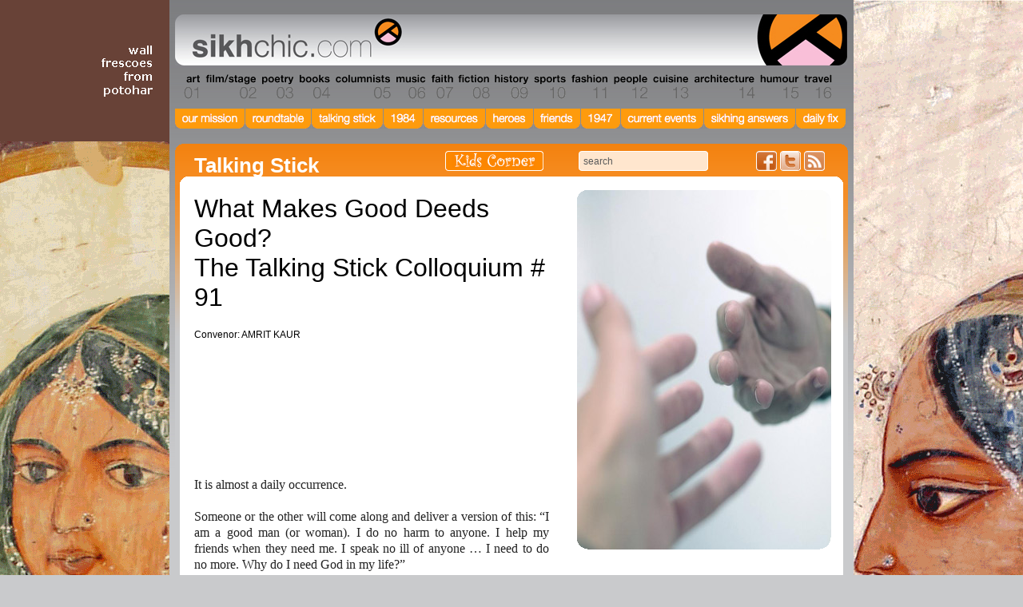

--- FILE ---
content_type: text/html; charset=UTF-8
request_url: https://sikhchic.com/talking_stick/what_makes_good_deeds_good_the_talking_stick_colloquium_91
body_size: 8440
content:

<!DOCTYPE html PUBLIC "-//W3C//DTD XHTML 1.0 Transitional//EN" "http://www.w3.org/TR/xhtml1/DTD/xhtml1-transitional.dtd">
<html xmlns="http://www.w3.org/1999/xhtml">
<head>
	<script async src="//pagead2.googlesyndication.com/pagead/js/adsbygoogle.js"></script>
<script>
  // (adsbygoogle = window.adsbygoogle || []).push({
  //   google_ad_client: "ca-pub-2543248023856757",
  //   enable_page_level_ads: true
  // });
</script>
	<base href="/" />

<meta http-equiv="Content-Type" content="text/html;charset=utf-8"/>
<title>sikhchic.com | Article Detail</title>

<meta name="keywords" content="Good Deeds Reward Return God Humility Charity Tax-Deductible" />
<meta name="description" content="Why is God essential for good deeds to be meaningful?" />


<link rel="shortcut icon" href="favicon.ico" type="image/x-icon"/>
<link rel="stylesheet" type="text/css" href="/css/sikhchic-layout.css"/>
<link rel="stylesheet" type="text/css" href="/css/sikhchic-nav.css"/>
<link rel="stylesheet" type="text/css" href="/css/sikhchic-type.css"/>
<link rel="alternate" type="application/rss+xml" title="RSS" href="article-rss.php">

<script type="text/javascript" src="/scripts/jquery-1.3.2.min.js"></script>
<script type="text/javascript" src="/scripts/custom.js"></script>

<script type="text/javascript" src="/scripts/sikhchic.js"></script>
<script src="/scripts/prototype.js" type="text/javascript"></script>
<script src="/scripts/scriptaculous.js?load=effects" type="text/javascript"></script>
<script src="/scripts/poll.js" type="text/javascript"></script>
<script src="/scripts/http.js" type="text/javascript"></script>


	<script src="/scripts/lightbox.js" type="text/javascript"></script>
	<link rel="stylesheet" href="/css/lightbox.css" type="text/css" media="screen" />
<!--[if lte IE 6]>
<link rel="stylesheet" type="text/css" href="/css/ie6style.css" />
<![endif]-->
<!--[if IE 7]>
<link rel="stylesheet" type="text/css" href="/css/ie7style.css" />
<![endif]-->
<!--[if IE 8]>
<link rel="stylesheet" type="text/css" href="/css/ie8style.css" />
<![endif]-->

<!--[if lte IE 6]>
<script type="text/javascript" src="/scripts/supersleight-min.js"></script>
<![endif]-->

</head>

<script type="text/javascript">
function pop_gallery() {
}
</script>




<body id="" style="background: url(./cms/home/backgrounds/Banner-vert-Haveli-1.png) no-repeat center 0;">

<div id="page">

			<h2 id="kidscorner" class="page"><a href="/kids_corner">Kids Corner</a></h2>
	
	<div id="nav">
		<h1><a href="/index.php">The world's premiere site on Sikh affairs - art, culture, history, current events</a></h1>

			<h2 id="nav_0" style="width: 33px;"><a href="/art" style="width: 33px; background:transparent url(cms/category/graphic/art.gif) 0px 0px no-repeat;">Section 01 - Art</a></h2>
			<h2 id="nav_1" style="width: 70px;"><a href="/film_stage" style="width: 70px; background:transparent url(cms/category/graphic/film.gif) 0px 0px no-repeat;">Section 02 - Film/Stage</a></h2>
			<h2 id="nav_2" style="width: 46px;"><a href="/poetry" style="width: 46px; background:transparent url(cms/category/graphic/poetry.gif) 0px 0px no-repeat;">Section 03 - Poetry</a></h2>
			<h2 id="nav_3" style="width: 47px;"><a href="/books" style="width: 47px; background:transparent url(cms/category/graphic/books.gif) 0px 0px no-repeat;">Section 04 - Books</a></h2>
			<h2 id="nav_4" style="width: 76px;"><a href="/columnists.php" style="width: 76px; background:transparent url(cms/category/graphic/columnists.gif) 0px 0px no-repeat;">Section 05 - Columnists</a></h2>
			<h2 id="nav_5" style="width: 43px;"><a href="/music" style="width: 43px; background:transparent url(cms/category/graphic/music.gif) 0px 0px no-repeat;">Section 06 - Music</a></h2>
			<h2 id="nav_6" style="width: 35px;"><a href="/faith" style="width: 35px; background:transparent url(cms/category/graphic/faith.gif) 0px 0px no-repeat;">Section 07 - Faith</a></h2>
			<h2 id="nav_7" style="width: 45px;"><a href="/fiction" style="width: 45px; background:transparent url(cms/category/graphic/fiction.gif) 0px 0px no-repeat;">Section 08 - Fiction</a></h2>
			<h2 id="nav_8" style="width: 49px;"><a href="/history" style="width: 49px; background:transparent url(cms/category/graphic/history.gif) 0px 0px no-repeat;">Section 09 - History</a></h2>
			<h2 id="nav_9" style="width: 47px;"><a href="/sports" style="width: 47px; background:transparent url(cms/category/graphic/sports.gif) 0px 0px no-repeat;">Section 10 - Sports</a></h2>
			<h2 id="nav_10" style="width: 53px;"><a href="/fashion" style="width: 53px; background:transparent url(cms/category/graphic/fashion.gif) 0px 0px no-repeat;">Section 11 - Fashion</a></h2>
			<h2 id="nav_11" style="width: 51px;"><a href="/people" style="width: 51px; background:transparent url(cms/category/graphic/people.gif) 0px 0px no-repeat;">Section 12 - People</a></h2>
			<h2 id="nav_12" style="width: 49px;"><a href="/cuisine" style="width: 49px; background:transparent url(cms/category/graphic/cuisine.gif) 0px 0px no-repeat;">Section 13 - Cuisine</a></h2>
			<h2 id="nav_13" style="width: 83px;"><a href="/architecture" style="width: 83px; background:transparent url(cms/category/graphic/architecture.gif) 0px 0px no-repeat;">Section 14 - Architecture</a></h2>
			<h2 id="nav_14" style="width: 56px;"><a href="/humour" style="width: 56px; background:transparent url(cms/category/graphic/humour.gif) 0px 0px no-repeat;">Section 15 - Humour</a></h2>
			<h2 id="nav_15" style="width: 39px;"><a href="/travel" style="width: 39px; background:transparent url(cms/category/graphic/travel.gif) 0px 0px no-repeat;">Section 16 - Travel</a></h2>

<!--		<h2 id="nav_16" style="width: 96px;"><a href="page.php?id=1" style="width: 96px; background:transparent url(images/nav-images9.jpg) 0px 0px no-repeat;">Section 17 - About</a></h2>
		<h2 id="nav_17" style="width: 71px;"><a href="index.php" style="width: 71px; background:transparent url(images/nav-newhome_15.jpg) 0px 0px no-repeat;">Section 18 - Home</a></h2>-->

		
		<div id="misc_nav_wrapper">
<!--			<h2 id="nav_friend"><a href="/send_friend.php">Send this page to a friend</a></h2>-->
			<div id="searchContainer"><form action="/search-results.php" method="get"><button name="submit-button" id="submitButton" type="submit">Search</button><input type="text" id="search_input" name="keywords" value="search" /></form></div>
<!--			<h2 id="nav_home"><a href="/index.php">Home</a></h2>-->
			<!--<h2 id="nav_rss"><a href="/article-rss.php">Articles RSS 2.0 feed</a></h2>-->

			<ul id="new-social">
				<li class="facebook"><a href="http://www.facebook.com/sikhchic">Friend us on Facebook</a></li>
				<li class="twitter"><a href="http://www.twitter.com/sikhchic">Follow us on Twitter</a></li>
				<li class="rss"><a href="article-rss.php">Articles RSS Feed</a></li>
			</ul>
		</div>

			</div>

	<div id="special_features_nav">
	    <ul>
			<li class="our-mission"><a href="/our_mission" title="Our Mission"><span>Our Mission</span></a></li>
			<li class="roundtable"><a href="/roundtable" title="Roundtable"><span>Roundtable</span></a></li>
			<li class="talking-stick"><a href="/talking_stick" title="Talking Stick"><span>Talking Stick</span></a></li>
    		<li class="eighty-four"><a href="/1984" title="1984"><span>1984</span></a></li>
	    	<li class="resources"><a href="/resource_library" title="Resources"><span>Resources</span></a></li>
	    	<li class="heroes"><a href="/our_heroes" title="Heroes"><span>Heroes</span></a></li>
	    	<li class="friends"><a href="/our_best_friends"  title="Friends"><span>Friends</span></a></li>
	    	<li class="forty-seven"><a href="/partition" title="1947"><span>1947</span></a></li>
	    	<li class="current-events"><a href="/current_events" title="Current Events"><span>Current Events</span></a></li>
	    	<li class="sikhing-answers"><a href="/sikhing_answers" title="Sikhing Answers"><span>Sikhing Answers</span></a></li>
	    	<li class="daily-fix"><a href="/daily_fix" title="Daily Fix"><span>Daily Fix</span></a></li>
	    </ul>
	</div>
	<div id="content">
		<div id="cornertop"></div>
		<div id="gradientbg">
			<div id="shell">
				<div style="float:right;width:333px;margin-top:50px;">
										<div class="right photo">
						<div class="articlephotomasktop"></div>
							<img src="cms/articles/photo1/GoodDeeds-a.jpg" alt=""  />
							<div class="phototitle">
								<h1></h1>
							</div>
							<div class="articlephotomaskbottom"></div>
					</div>
					<div class="right caption">
						<p><small></small></p>					</div>
										<div class="right ad_nolines">
																		<div style="padding-top:20px;" id='right_img' class='ad_col'><a href="http://youtu.be/5ZEQY_5_wVk"   target="_blank" ><img src="cms/sidebar/images/youth-box4.jpg" width="270" height="270"></a></div>
						<div id='right_img' class='ad_col'><a href="http://www.khalsakirpans.com/"   target="_blank" ><img src="cms/sidebar/images/Jot-banner.jpg" width="270" height="540"></a></div>
						<div id='right_img' class='ad_col'><a href="http://1469workshop.com/"   target="_blank" ><img src="cms/sidebar/images/1469-Map-Box.jpg" width="270" height="270"></a></div>
						<div style="max-width:318px;">
   <!--  <script async src="//pagead2.googlesyndication.com/pagead/js/adsbygoogle.js"></script> -->
    <!-- Sikhchic Sidebar 270x270 -->
<!--     <ins class="adsbygoogle"
         style="display:block"
         data-ad-client="ca-pub-2935805658539286"
         data-ad-slot="8249673850"
         data-ad-format="auto"></ins>
    <script>
    (adsbygoogle = window.adsbygoogle || []).push({});
    </script> 
    <script async src="//pagead2.googlesyndication.com/pagead/js/adsbygoogle.js"></script>
    
    <ins class="adsbygoogle"
         style="display:inline-block;width:270px;height:270px"
         data-ad-client="ca-pub-2543248023856757"
         data-ad-slot="7025288225"></ins>
    <script>
    (adsbygoogle = window.adsbygoogle || []).push({});
    </script>-->
</div>
					</div>
																			</div>

				<div class="left article">
					<h2>Talking Stick</h2>
					<h3>What Makes Good Deeds Good? <br />The Talking Stick Colloquium # 91<p></p><small>Convenor: AMRIT KAUR</small></h3><!-- <small>September 20th, 2012</small>-->

											<p><p>
&nbsp;
</p>
<p>
&nbsp;
</p>
<p>
&nbsp;
</p>
<p>
It is almost a daily occurrence. <br />
<br />
Someone or the other will come along and deliver a version of this: &ldquo;I am a good man (or woman). I do no harm to anyone. I help my friends when they need me. I speak no ill of anyone &hellip; I need to do no more. Why do I need God in my life?&rdquo; <br />
<br />
It&rsquo;s a sexy argument, which I have found difficult to respond.<br />
<br />
I never do. I don&rsquo;t see my mission in life to be to lead the horse to water, because I know that I can&rsquo;t make him drink. Nothing will make him drink, unless he wants to.<br />
<br />
But, I must confess, I have struggled with the same question on my own, from time to time.<br />
<br />
Until I stopped one day when I came across this verse and tried to fathom it. I had read it before several times, even sung it, but never felt its import.<br />
<br />
<em>tapey tapisar jogee-a teerath gavan karey&nbsp; <br />
<br />
Books of wisdom you might know by heart, and recite<br />
Prayers and practice the penances of the yogis, all pilgrimages undertake <br />
And twice perform the six good acts<br />
(Learn and impart learning to others,<br />
Sacrifice and make others give in sacrifice<br />
Give alms and accept charity),<br />
Bathe in holy water and do worship.<br />
If you love not the Lord with all your being,<br />
It is all in vain and for you there is nothing but hell.</em>&nbsp; [Guru Arjan, GGS:70]<br />
<br />
A bit harsh, I thought, at first reading. If you do good and be good, it can still come to nought?<br />
<br />
I have searched within and without for the answer, and have come to realize that all of the &ldquo;good&rdquo; deeds that we tend to do, come with baggage &hellip; a selfish goal, an egotistical reward. <br />
<br />
Not by accident, either. <br />
<br />
We seek them and savour them. If denied, we sulk and resent and turn away to other things which give more satisfaction.<br />
<br />
I think what Guru Arjan is trying to say is that without doing it for God, everything we do, no matter how good, turns into a selfish or ego-driven exercise.<br />
<br />
God?<br />
<br />
Not some bearded potentate sitting atop a throne somewhere high upstairs, hungering for praise and tribute and hosannas. But the One, the all pervading Being within us &hellip; and in all Creation.<br />
<br />
By remembering the Oneness in all that we do, especially the good deeds, we do them in humility. Seeking no return, expecting no reward.<br />
<br />
Doing it just for the love of God, if you may.<br />
<br />
Without that core, that anchor, it stands diminished and quickly crumbles into dust.<br />
<br />
Not unlike the &ldquo;charity&rdquo; we practice for the benefit of a tax-deductible receipt. The tax-save is all the reward you get. Beyond that gratification, there is nothing.<br />
</p>
<p>
<strong><em>POINTS TO PONDER</em></strong><br />
<br />
Humility, it appears to me, is the central core of all things spiritual: the starting point and the end-point. Without it, it is all dust.<br />
<br />
If that includes all &lsquo;good&rsquo; deeds, charity, compassion, everything, then what makes deeds truly &ldquo;good&rdquo;?<br />
<br />
Just humility?<br />
<br />
Do you agree?<br />
<br />
Would love your thoughts on this shabad.&nbsp;&nbsp;&nbsp;&nbsp;&nbsp; 
</p>
<p>
&nbsp;
</p>
<p>
[<em>Shabad translation by Khushwant Singh</em>.] 
</p>
<p>
<em>September 20, 2012 </em>
</p>
</p>
					
					
					
					
<div id="conversation">
<h2 class="conversation">Conversation about this article</h2>

			<div class="DiscussComment">
				<h3><a href="#c1" id="c1">1</a>: Baldev Singh&nbsp;(Bradford, United Kingdom)<span>, September 20, 2012, 10:36 AM.</span></h3>
				<p>This shabad is awesome. True good deeds are love-oriented and are not to be based on gratification!</p>
			</div>

			<div class="DiscussComment AltComment">
				<h3><a href="#c2" id="c2">2</a>: Ravinder Singh&nbsp;(Mumbai, India)<span>, September 21, 2012, 12:35 PM.</span></h3>
				<p>The above article and the other articles by this author clearly bring out that the shabad Guru is a way of life. It is for this reason that Sikhi is the universal religion of the modern world.</p>
			</div>

			<div class="DiscussComment">
				<h3><a href="#c3" id="c3">3</a>: Ravinder Singh&nbsp;(Mumbai, India)<span>, September 22, 2012, 9:23 AM.</span></h3>
				<p>"Hukam razai chalna Nanak likhia nal" is the first and foremost message. One who lives in the hukam does not harbour pride. Only outward humility without the love of the One will not meet the test. Ultimately, truth is certainly high, but truthful living is still higher.</p>
			</div>

			<div class="DiscussComment AltComment">
				<h3><a href="#c4" id="c4">4</a>: Kamaldeep Singh&nbsp;(London, United Kingdom)<span>, September 25, 2012, 10:07 AM.</span></h3>
				<p>God is the One principle from which everything is derived and this is especially the case when it comes to matters which relate to the moral and ethical aspects of life. When one breaks from this source, it causes virtue to deteriorate within oneself: "You have forgotten the Lord; your virtues shall wither away." [GGS:12.4]. The individual then begins to run off the finite momentum that remains in society and naturally this will run out overtime to the point that it is no longer present. In extreme cases the antithesis of a particular value is then wrongly accepted as the new norm only for dire consequences to follow. The proceeding generations are then required to spend tremendous amounts of effort to remedy the situation only hoping to to return to half of its original glory at best. Having God in one's life helps to ensure that one stays connected to the very source from which the values have been attained resulting in one not only remaining steadfast in oneself and being minimally effected by the changes of society, but also ultimately becoming a beacon exuding them. This in itself causes a change to take effect in society to such an extent whereby its very fabric is changed for the better and its foundations become dyed in them. A deed is a good deed when the individual is motivated by altruistic sincerity whilst being linked to God in both heart and mind. Note that this is not something that can be switched on and off at will, rather it is a state of mind from which one operates from.</p>
			</div>

			<div class="DiscussComment">
				<h3><a href="#c5" id="c5">5</a>: Yuktanand Singh&nbsp;(USA)<span>, September 26, 2012, 2:40 PM.</span></h3>
				<p>There is not much to say after #4 above. Gurbani is goal-oriented. Even humility does not make a deed good if that humility was not for the aim of union with God. In gurbani, true goodness starts after, not before, one's union with God.</p>
			</div>

			<div class="DiscussComment AltComment">
				<h3><a href="#c6" id="c6">6</a>: Prakash Singh Bagga&nbsp;(Indore, MP, India)<span>, September 30, 2012, 8:42 AM.</span></h3>
				<p>As per gurbani, the prime good deed is 'hari kirat' - or simran of prabhu. In the shabad under consideration, there is reference to wordly deeds which are stated to be helpful in achieving union with the Lord.</p>
			</div>

			<div class="DiscussComment">
				<h3><a href="#c7" id="c7">7</a>: Manvinder Sawhney&nbsp;(Wilton, Connecticut, USA)<span>, April 05, 2013, 1:27 AM.</span></h3>
				<p>Yuktanand Singh ji says it well. True goodness starts after union with Waheguru.</p>
			</div>

			<div class="DiscussComment AltComment LastComment">
				<h3><a href="#c8" id="c8">8</a>: Dr K N Singh&nbsp;(Johor Baru, Malaysia)<span>, December 28, 2013, 6:09 PM.</span></h3>
				<p>Doing goodness for the sake of goodness always starts with the satisfaction that one gets from doing goodness. 
This is the only reward sometimes. If you do it often enough, then the satisfaction of the reward is taken for granted and doing goodness for the sake of goodness becomes a habit and second nature. This is how saints evolve amidst general humanity. Then again, there are many unsung saints in this world.

</p>
			</div>

<div id="discuss">
	<h2>Comment on "What Makes Good Deeds Good? <br />The Talking Stick Colloquium # 91"</h2>
	<a  name="q1"></a></a>
	<form method="post" action="/talking_stick/what_makes_good_deeds_good_the_talking_stick_colloquium_91#q1" >
		<fieldset>
			<input type="hidden" name="opt" id="opt" value="proc" />
			<input type="hidden" name="id" id="id" value="3686" />
			<input type="hidden" name="cat" id="cat" value="29" />
			<label for="name"><span style="color:#FF9900 ">*</span>Your Name</label><br />
			<input type="text" class="textbox" name="name" id="name" maxlength="100" value=""/>
			<br />
			<label for="email"><span style="color:#FF9900 ">*</span>Email</label><br />
			<input type="text" class="textbox" name="email" id="email" maxlength="100" value=""/>
			<br />
			<label for="city_country"><span style="color:#FF9900 ">*</span>City / Country</label><br />
			<input type="text" class="textbox" name="city_country" id="city_country" maxlength="100" value=""/>
			<br />
			<label for="Comments"><span style="color:#FF9900 ">*</span>Comments</label><br />
			<textarea id="comment" name="comment" rows="5" cols="40"></textarea>
			<br />
			<p>To help us distinguish between comments submitted by individuals and those automatically entered by software robots, please complete the following.</p>

			<script src="https://www.google.com/recaptcha/api.js" async defer></script>
			<div style="margin-bottom:16px;">
				<div class="g-recaptcha" data-sitekey="6LdkQxgUAAAAAJ0La3QDzR3fsyUyEi13MTlBRWpC" data-theme="light"></div>
			</div>
			<noscript>
				<div>
					<div style="width: 302px; height: 422px; position: relative;">
						<div style="width: 302px; height: 422px; position: absolute;">
							<iframe src="https://www.google.com/recaptcha/api/fallback?k=6LdkQxgUAAAAAJ0La3QDzR3fsyUyEi13MTlBRWpC" frameborder="0" scrolling="no" style="width: 302px; height:422px; border-style: none;"></iframe>
						</div>
					</div>
					<div style="width: 300px; height: 60px; border-style: none; bottom: 12px; left: 25px; margin: 0px; padding: 0px; right: 25px; background: #f9f9f9; border: 1px solid #c1c1c1; border-radius: 3px;">
						<textarea id="g-recaptcha-response" name="g-recaptcha-response" class="g-recaptcha-response" style="width: 250px; height: 40px; border: 1px solid #c1c1c1; margin: 10px 25px; padding: 0px; resize: none;" ></textarea>
					</div>
				</div>
			</noscript>

			<button type="submit" value="Submit">Submit</button>
		</fieldset>
		<p class="DiscussDisclaimer">Please note: your email address will not be shown on the site, this is for contact and follow-up purposes only. All information will be handled in accordance with our <a href="http://www.sikhchic.com/page.php?id=3">Privacy Policy</a>. Sikhchic reserves the right to edit or remove content at any time.</p>
	</form>
</div>

<div class="clear">&nbsp;</div>
</div>
					<h4 class="morelink">read other articles in <a href="article-list.php?id=29">Talking Stick</a></h4>
				</div>

			<div style="clear:both;"><br /></div>
			</div>
			<div id="shellfooter"></div>
		</div>
		<div id="footer">
			<p class="copyright">&copy; 2026 sikhchic.com</p>
			<p class="links"><a href="/about_us">about sikhchic.com</a> |
			<a href="/contact_us">contact us</a> |
			<a href="/your_privacy">privacy</a> |
			<a href="/about_us/links">links</a> |
			<a href="http://ui.constantcontact.com/d.jsp?m=1101487586981&p=oi" target="_blank" onclick="return top.js.OpenExtLink(window,event,this)">join our mailing list</a> |
			<a href="http://barking.ca" target="_blank">barking dog studios</a>
			</p>
		</div>
	</div>


</div>
<script>
  (function(i,s,o,g,r,a,m){i['GoogleAnalyticsObject']=r;i[r]=i[r]||function(){
  (i[r].q=i[r].q||[]).push(arguments)},i[r].l=1*new Date();a=s.createElement(o),
  m=s.getElementsByTagName(o)[0];a.async=1;a.src=g;m.parentNode.insertBefore(a,m)
  })(window,document,'script','//www.google-analytics.com/analytics.js','ga');

  ga('create', 'UA-13249994-1', 'auto');
  ga('send', 'pageview');

</script>

</body>
</html>


--- FILE ---
content_type: text/html; charset=utf-8
request_url: https://www.google.com/recaptcha/api2/anchor?ar=1&k=6LdkQxgUAAAAAJ0La3QDzR3fsyUyEi13MTlBRWpC&co=aHR0cHM6Ly9zaWtoY2hpYy5jb206NDQz&hl=en&v=N67nZn4AqZkNcbeMu4prBgzg&theme=light&size=normal&anchor-ms=20000&execute-ms=30000&cb=75k1cqy3vor3
body_size: 49179
content:
<!DOCTYPE HTML><html dir="ltr" lang="en"><head><meta http-equiv="Content-Type" content="text/html; charset=UTF-8">
<meta http-equiv="X-UA-Compatible" content="IE=edge">
<title>reCAPTCHA</title>
<style type="text/css">
/* cyrillic-ext */
@font-face {
  font-family: 'Roboto';
  font-style: normal;
  font-weight: 400;
  font-stretch: 100%;
  src: url(//fonts.gstatic.com/s/roboto/v48/KFO7CnqEu92Fr1ME7kSn66aGLdTylUAMa3GUBHMdazTgWw.woff2) format('woff2');
  unicode-range: U+0460-052F, U+1C80-1C8A, U+20B4, U+2DE0-2DFF, U+A640-A69F, U+FE2E-FE2F;
}
/* cyrillic */
@font-face {
  font-family: 'Roboto';
  font-style: normal;
  font-weight: 400;
  font-stretch: 100%;
  src: url(//fonts.gstatic.com/s/roboto/v48/KFO7CnqEu92Fr1ME7kSn66aGLdTylUAMa3iUBHMdazTgWw.woff2) format('woff2');
  unicode-range: U+0301, U+0400-045F, U+0490-0491, U+04B0-04B1, U+2116;
}
/* greek-ext */
@font-face {
  font-family: 'Roboto';
  font-style: normal;
  font-weight: 400;
  font-stretch: 100%;
  src: url(//fonts.gstatic.com/s/roboto/v48/KFO7CnqEu92Fr1ME7kSn66aGLdTylUAMa3CUBHMdazTgWw.woff2) format('woff2');
  unicode-range: U+1F00-1FFF;
}
/* greek */
@font-face {
  font-family: 'Roboto';
  font-style: normal;
  font-weight: 400;
  font-stretch: 100%;
  src: url(//fonts.gstatic.com/s/roboto/v48/KFO7CnqEu92Fr1ME7kSn66aGLdTylUAMa3-UBHMdazTgWw.woff2) format('woff2');
  unicode-range: U+0370-0377, U+037A-037F, U+0384-038A, U+038C, U+038E-03A1, U+03A3-03FF;
}
/* math */
@font-face {
  font-family: 'Roboto';
  font-style: normal;
  font-weight: 400;
  font-stretch: 100%;
  src: url(//fonts.gstatic.com/s/roboto/v48/KFO7CnqEu92Fr1ME7kSn66aGLdTylUAMawCUBHMdazTgWw.woff2) format('woff2');
  unicode-range: U+0302-0303, U+0305, U+0307-0308, U+0310, U+0312, U+0315, U+031A, U+0326-0327, U+032C, U+032F-0330, U+0332-0333, U+0338, U+033A, U+0346, U+034D, U+0391-03A1, U+03A3-03A9, U+03B1-03C9, U+03D1, U+03D5-03D6, U+03F0-03F1, U+03F4-03F5, U+2016-2017, U+2034-2038, U+203C, U+2040, U+2043, U+2047, U+2050, U+2057, U+205F, U+2070-2071, U+2074-208E, U+2090-209C, U+20D0-20DC, U+20E1, U+20E5-20EF, U+2100-2112, U+2114-2115, U+2117-2121, U+2123-214F, U+2190, U+2192, U+2194-21AE, U+21B0-21E5, U+21F1-21F2, U+21F4-2211, U+2213-2214, U+2216-22FF, U+2308-230B, U+2310, U+2319, U+231C-2321, U+2336-237A, U+237C, U+2395, U+239B-23B7, U+23D0, U+23DC-23E1, U+2474-2475, U+25AF, U+25B3, U+25B7, U+25BD, U+25C1, U+25CA, U+25CC, U+25FB, U+266D-266F, U+27C0-27FF, U+2900-2AFF, U+2B0E-2B11, U+2B30-2B4C, U+2BFE, U+3030, U+FF5B, U+FF5D, U+1D400-1D7FF, U+1EE00-1EEFF;
}
/* symbols */
@font-face {
  font-family: 'Roboto';
  font-style: normal;
  font-weight: 400;
  font-stretch: 100%;
  src: url(//fonts.gstatic.com/s/roboto/v48/KFO7CnqEu92Fr1ME7kSn66aGLdTylUAMaxKUBHMdazTgWw.woff2) format('woff2');
  unicode-range: U+0001-000C, U+000E-001F, U+007F-009F, U+20DD-20E0, U+20E2-20E4, U+2150-218F, U+2190, U+2192, U+2194-2199, U+21AF, U+21E6-21F0, U+21F3, U+2218-2219, U+2299, U+22C4-22C6, U+2300-243F, U+2440-244A, U+2460-24FF, U+25A0-27BF, U+2800-28FF, U+2921-2922, U+2981, U+29BF, U+29EB, U+2B00-2BFF, U+4DC0-4DFF, U+FFF9-FFFB, U+10140-1018E, U+10190-1019C, U+101A0, U+101D0-101FD, U+102E0-102FB, U+10E60-10E7E, U+1D2C0-1D2D3, U+1D2E0-1D37F, U+1F000-1F0FF, U+1F100-1F1AD, U+1F1E6-1F1FF, U+1F30D-1F30F, U+1F315, U+1F31C, U+1F31E, U+1F320-1F32C, U+1F336, U+1F378, U+1F37D, U+1F382, U+1F393-1F39F, U+1F3A7-1F3A8, U+1F3AC-1F3AF, U+1F3C2, U+1F3C4-1F3C6, U+1F3CA-1F3CE, U+1F3D4-1F3E0, U+1F3ED, U+1F3F1-1F3F3, U+1F3F5-1F3F7, U+1F408, U+1F415, U+1F41F, U+1F426, U+1F43F, U+1F441-1F442, U+1F444, U+1F446-1F449, U+1F44C-1F44E, U+1F453, U+1F46A, U+1F47D, U+1F4A3, U+1F4B0, U+1F4B3, U+1F4B9, U+1F4BB, U+1F4BF, U+1F4C8-1F4CB, U+1F4D6, U+1F4DA, U+1F4DF, U+1F4E3-1F4E6, U+1F4EA-1F4ED, U+1F4F7, U+1F4F9-1F4FB, U+1F4FD-1F4FE, U+1F503, U+1F507-1F50B, U+1F50D, U+1F512-1F513, U+1F53E-1F54A, U+1F54F-1F5FA, U+1F610, U+1F650-1F67F, U+1F687, U+1F68D, U+1F691, U+1F694, U+1F698, U+1F6AD, U+1F6B2, U+1F6B9-1F6BA, U+1F6BC, U+1F6C6-1F6CF, U+1F6D3-1F6D7, U+1F6E0-1F6EA, U+1F6F0-1F6F3, U+1F6F7-1F6FC, U+1F700-1F7FF, U+1F800-1F80B, U+1F810-1F847, U+1F850-1F859, U+1F860-1F887, U+1F890-1F8AD, U+1F8B0-1F8BB, U+1F8C0-1F8C1, U+1F900-1F90B, U+1F93B, U+1F946, U+1F984, U+1F996, U+1F9E9, U+1FA00-1FA6F, U+1FA70-1FA7C, U+1FA80-1FA89, U+1FA8F-1FAC6, U+1FACE-1FADC, U+1FADF-1FAE9, U+1FAF0-1FAF8, U+1FB00-1FBFF;
}
/* vietnamese */
@font-face {
  font-family: 'Roboto';
  font-style: normal;
  font-weight: 400;
  font-stretch: 100%;
  src: url(//fonts.gstatic.com/s/roboto/v48/KFO7CnqEu92Fr1ME7kSn66aGLdTylUAMa3OUBHMdazTgWw.woff2) format('woff2');
  unicode-range: U+0102-0103, U+0110-0111, U+0128-0129, U+0168-0169, U+01A0-01A1, U+01AF-01B0, U+0300-0301, U+0303-0304, U+0308-0309, U+0323, U+0329, U+1EA0-1EF9, U+20AB;
}
/* latin-ext */
@font-face {
  font-family: 'Roboto';
  font-style: normal;
  font-weight: 400;
  font-stretch: 100%;
  src: url(//fonts.gstatic.com/s/roboto/v48/KFO7CnqEu92Fr1ME7kSn66aGLdTylUAMa3KUBHMdazTgWw.woff2) format('woff2');
  unicode-range: U+0100-02BA, U+02BD-02C5, U+02C7-02CC, U+02CE-02D7, U+02DD-02FF, U+0304, U+0308, U+0329, U+1D00-1DBF, U+1E00-1E9F, U+1EF2-1EFF, U+2020, U+20A0-20AB, U+20AD-20C0, U+2113, U+2C60-2C7F, U+A720-A7FF;
}
/* latin */
@font-face {
  font-family: 'Roboto';
  font-style: normal;
  font-weight: 400;
  font-stretch: 100%;
  src: url(//fonts.gstatic.com/s/roboto/v48/KFO7CnqEu92Fr1ME7kSn66aGLdTylUAMa3yUBHMdazQ.woff2) format('woff2');
  unicode-range: U+0000-00FF, U+0131, U+0152-0153, U+02BB-02BC, U+02C6, U+02DA, U+02DC, U+0304, U+0308, U+0329, U+2000-206F, U+20AC, U+2122, U+2191, U+2193, U+2212, U+2215, U+FEFF, U+FFFD;
}
/* cyrillic-ext */
@font-face {
  font-family: 'Roboto';
  font-style: normal;
  font-weight: 500;
  font-stretch: 100%;
  src: url(//fonts.gstatic.com/s/roboto/v48/KFO7CnqEu92Fr1ME7kSn66aGLdTylUAMa3GUBHMdazTgWw.woff2) format('woff2');
  unicode-range: U+0460-052F, U+1C80-1C8A, U+20B4, U+2DE0-2DFF, U+A640-A69F, U+FE2E-FE2F;
}
/* cyrillic */
@font-face {
  font-family: 'Roboto';
  font-style: normal;
  font-weight: 500;
  font-stretch: 100%;
  src: url(//fonts.gstatic.com/s/roboto/v48/KFO7CnqEu92Fr1ME7kSn66aGLdTylUAMa3iUBHMdazTgWw.woff2) format('woff2');
  unicode-range: U+0301, U+0400-045F, U+0490-0491, U+04B0-04B1, U+2116;
}
/* greek-ext */
@font-face {
  font-family: 'Roboto';
  font-style: normal;
  font-weight: 500;
  font-stretch: 100%;
  src: url(//fonts.gstatic.com/s/roboto/v48/KFO7CnqEu92Fr1ME7kSn66aGLdTylUAMa3CUBHMdazTgWw.woff2) format('woff2');
  unicode-range: U+1F00-1FFF;
}
/* greek */
@font-face {
  font-family: 'Roboto';
  font-style: normal;
  font-weight: 500;
  font-stretch: 100%;
  src: url(//fonts.gstatic.com/s/roboto/v48/KFO7CnqEu92Fr1ME7kSn66aGLdTylUAMa3-UBHMdazTgWw.woff2) format('woff2');
  unicode-range: U+0370-0377, U+037A-037F, U+0384-038A, U+038C, U+038E-03A1, U+03A3-03FF;
}
/* math */
@font-face {
  font-family: 'Roboto';
  font-style: normal;
  font-weight: 500;
  font-stretch: 100%;
  src: url(//fonts.gstatic.com/s/roboto/v48/KFO7CnqEu92Fr1ME7kSn66aGLdTylUAMawCUBHMdazTgWw.woff2) format('woff2');
  unicode-range: U+0302-0303, U+0305, U+0307-0308, U+0310, U+0312, U+0315, U+031A, U+0326-0327, U+032C, U+032F-0330, U+0332-0333, U+0338, U+033A, U+0346, U+034D, U+0391-03A1, U+03A3-03A9, U+03B1-03C9, U+03D1, U+03D5-03D6, U+03F0-03F1, U+03F4-03F5, U+2016-2017, U+2034-2038, U+203C, U+2040, U+2043, U+2047, U+2050, U+2057, U+205F, U+2070-2071, U+2074-208E, U+2090-209C, U+20D0-20DC, U+20E1, U+20E5-20EF, U+2100-2112, U+2114-2115, U+2117-2121, U+2123-214F, U+2190, U+2192, U+2194-21AE, U+21B0-21E5, U+21F1-21F2, U+21F4-2211, U+2213-2214, U+2216-22FF, U+2308-230B, U+2310, U+2319, U+231C-2321, U+2336-237A, U+237C, U+2395, U+239B-23B7, U+23D0, U+23DC-23E1, U+2474-2475, U+25AF, U+25B3, U+25B7, U+25BD, U+25C1, U+25CA, U+25CC, U+25FB, U+266D-266F, U+27C0-27FF, U+2900-2AFF, U+2B0E-2B11, U+2B30-2B4C, U+2BFE, U+3030, U+FF5B, U+FF5D, U+1D400-1D7FF, U+1EE00-1EEFF;
}
/* symbols */
@font-face {
  font-family: 'Roboto';
  font-style: normal;
  font-weight: 500;
  font-stretch: 100%;
  src: url(//fonts.gstatic.com/s/roboto/v48/KFO7CnqEu92Fr1ME7kSn66aGLdTylUAMaxKUBHMdazTgWw.woff2) format('woff2');
  unicode-range: U+0001-000C, U+000E-001F, U+007F-009F, U+20DD-20E0, U+20E2-20E4, U+2150-218F, U+2190, U+2192, U+2194-2199, U+21AF, U+21E6-21F0, U+21F3, U+2218-2219, U+2299, U+22C4-22C6, U+2300-243F, U+2440-244A, U+2460-24FF, U+25A0-27BF, U+2800-28FF, U+2921-2922, U+2981, U+29BF, U+29EB, U+2B00-2BFF, U+4DC0-4DFF, U+FFF9-FFFB, U+10140-1018E, U+10190-1019C, U+101A0, U+101D0-101FD, U+102E0-102FB, U+10E60-10E7E, U+1D2C0-1D2D3, U+1D2E0-1D37F, U+1F000-1F0FF, U+1F100-1F1AD, U+1F1E6-1F1FF, U+1F30D-1F30F, U+1F315, U+1F31C, U+1F31E, U+1F320-1F32C, U+1F336, U+1F378, U+1F37D, U+1F382, U+1F393-1F39F, U+1F3A7-1F3A8, U+1F3AC-1F3AF, U+1F3C2, U+1F3C4-1F3C6, U+1F3CA-1F3CE, U+1F3D4-1F3E0, U+1F3ED, U+1F3F1-1F3F3, U+1F3F5-1F3F7, U+1F408, U+1F415, U+1F41F, U+1F426, U+1F43F, U+1F441-1F442, U+1F444, U+1F446-1F449, U+1F44C-1F44E, U+1F453, U+1F46A, U+1F47D, U+1F4A3, U+1F4B0, U+1F4B3, U+1F4B9, U+1F4BB, U+1F4BF, U+1F4C8-1F4CB, U+1F4D6, U+1F4DA, U+1F4DF, U+1F4E3-1F4E6, U+1F4EA-1F4ED, U+1F4F7, U+1F4F9-1F4FB, U+1F4FD-1F4FE, U+1F503, U+1F507-1F50B, U+1F50D, U+1F512-1F513, U+1F53E-1F54A, U+1F54F-1F5FA, U+1F610, U+1F650-1F67F, U+1F687, U+1F68D, U+1F691, U+1F694, U+1F698, U+1F6AD, U+1F6B2, U+1F6B9-1F6BA, U+1F6BC, U+1F6C6-1F6CF, U+1F6D3-1F6D7, U+1F6E0-1F6EA, U+1F6F0-1F6F3, U+1F6F7-1F6FC, U+1F700-1F7FF, U+1F800-1F80B, U+1F810-1F847, U+1F850-1F859, U+1F860-1F887, U+1F890-1F8AD, U+1F8B0-1F8BB, U+1F8C0-1F8C1, U+1F900-1F90B, U+1F93B, U+1F946, U+1F984, U+1F996, U+1F9E9, U+1FA00-1FA6F, U+1FA70-1FA7C, U+1FA80-1FA89, U+1FA8F-1FAC6, U+1FACE-1FADC, U+1FADF-1FAE9, U+1FAF0-1FAF8, U+1FB00-1FBFF;
}
/* vietnamese */
@font-face {
  font-family: 'Roboto';
  font-style: normal;
  font-weight: 500;
  font-stretch: 100%;
  src: url(//fonts.gstatic.com/s/roboto/v48/KFO7CnqEu92Fr1ME7kSn66aGLdTylUAMa3OUBHMdazTgWw.woff2) format('woff2');
  unicode-range: U+0102-0103, U+0110-0111, U+0128-0129, U+0168-0169, U+01A0-01A1, U+01AF-01B0, U+0300-0301, U+0303-0304, U+0308-0309, U+0323, U+0329, U+1EA0-1EF9, U+20AB;
}
/* latin-ext */
@font-face {
  font-family: 'Roboto';
  font-style: normal;
  font-weight: 500;
  font-stretch: 100%;
  src: url(//fonts.gstatic.com/s/roboto/v48/KFO7CnqEu92Fr1ME7kSn66aGLdTylUAMa3KUBHMdazTgWw.woff2) format('woff2');
  unicode-range: U+0100-02BA, U+02BD-02C5, U+02C7-02CC, U+02CE-02D7, U+02DD-02FF, U+0304, U+0308, U+0329, U+1D00-1DBF, U+1E00-1E9F, U+1EF2-1EFF, U+2020, U+20A0-20AB, U+20AD-20C0, U+2113, U+2C60-2C7F, U+A720-A7FF;
}
/* latin */
@font-face {
  font-family: 'Roboto';
  font-style: normal;
  font-weight: 500;
  font-stretch: 100%;
  src: url(//fonts.gstatic.com/s/roboto/v48/KFO7CnqEu92Fr1ME7kSn66aGLdTylUAMa3yUBHMdazQ.woff2) format('woff2');
  unicode-range: U+0000-00FF, U+0131, U+0152-0153, U+02BB-02BC, U+02C6, U+02DA, U+02DC, U+0304, U+0308, U+0329, U+2000-206F, U+20AC, U+2122, U+2191, U+2193, U+2212, U+2215, U+FEFF, U+FFFD;
}
/* cyrillic-ext */
@font-face {
  font-family: 'Roboto';
  font-style: normal;
  font-weight: 900;
  font-stretch: 100%;
  src: url(//fonts.gstatic.com/s/roboto/v48/KFO7CnqEu92Fr1ME7kSn66aGLdTylUAMa3GUBHMdazTgWw.woff2) format('woff2');
  unicode-range: U+0460-052F, U+1C80-1C8A, U+20B4, U+2DE0-2DFF, U+A640-A69F, U+FE2E-FE2F;
}
/* cyrillic */
@font-face {
  font-family: 'Roboto';
  font-style: normal;
  font-weight: 900;
  font-stretch: 100%;
  src: url(//fonts.gstatic.com/s/roboto/v48/KFO7CnqEu92Fr1ME7kSn66aGLdTylUAMa3iUBHMdazTgWw.woff2) format('woff2');
  unicode-range: U+0301, U+0400-045F, U+0490-0491, U+04B0-04B1, U+2116;
}
/* greek-ext */
@font-face {
  font-family: 'Roboto';
  font-style: normal;
  font-weight: 900;
  font-stretch: 100%;
  src: url(//fonts.gstatic.com/s/roboto/v48/KFO7CnqEu92Fr1ME7kSn66aGLdTylUAMa3CUBHMdazTgWw.woff2) format('woff2');
  unicode-range: U+1F00-1FFF;
}
/* greek */
@font-face {
  font-family: 'Roboto';
  font-style: normal;
  font-weight: 900;
  font-stretch: 100%;
  src: url(//fonts.gstatic.com/s/roboto/v48/KFO7CnqEu92Fr1ME7kSn66aGLdTylUAMa3-UBHMdazTgWw.woff2) format('woff2');
  unicode-range: U+0370-0377, U+037A-037F, U+0384-038A, U+038C, U+038E-03A1, U+03A3-03FF;
}
/* math */
@font-face {
  font-family: 'Roboto';
  font-style: normal;
  font-weight: 900;
  font-stretch: 100%;
  src: url(//fonts.gstatic.com/s/roboto/v48/KFO7CnqEu92Fr1ME7kSn66aGLdTylUAMawCUBHMdazTgWw.woff2) format('woff2');
  unicode-range: U+0302-0303, U+0305, U+0307-0308, U+0310, U+0312, U+0315, U+031A, U+0326-0327, U+032C, U+032F-0330, U+0332-0333, U+0338, U+033A, U+0346, U+034D, U+0391-03A1, U+03A3-03A9, U+03B1-03C9, U+03D1, U+03D5-03D6, U+03F0-03F1, U+03F4-03F5, U+2016-2017, U+2034-2038, U+203C, U+2040, U+2043, U+2047, U+2050, U+2057, U+205F, U+2070-2071, U+2074-208E, U+2090-209C, U+20D0-20DC, U+20E1, U+20E5-20EF, U+2100-2112, U+2114-2115, U+2117-2121, U+2123-214F, U+2190, U+2192, U+2194-21AE, U+21B0-21E5, U+21F1-21F2, U+21F4-2211, U+2213-2214, U+2216-22FF, U+2308-230B, U+2310, U+2319, U+231C-2321, U+2336-237A, U+237C, U+2395, U+239B-23B7, U+23D0, U+23DC-23E1, U+2474-2475, U+25AF, U+25B3, U+25B7, U+25BD, U+25C1, U+25CA, U+25CC, U+25FB, U+266D-266F, U+27C0-27FF, U+2900-2AFF, U+2B0E-2B11, U+2B30-2B4C, U+2BFE, U+3030, U+FF5B, U+FF5D, U+1D400-1D7FF, U+1EE00-1EEFF;
}
/* symbols */
@font-face {
  font-family: 'Roboto';
  font-style: normal;
  font-weight: 900;
  font-stretch: 100%;
  src: url(//fonts.gstatic.com/s/roboto/v48/KFO7CnqEu92Fr1ME7kSn66aGLdTylUAMaxKUBHMdazTgWw.woff2) format('woff2');
  unicode-range: U+0001-000C, U+000E-001F, U+007F-009F, U+20DD-20E0, U+20E2-20E4, U+2150-218F, U+2190, U+2192, U+2194-2199, U+21AF, U+21E6-21F0, U+21F3, U+2218-2219, U+2299, U+22C4-22C6, U+2300-243F, U+2440-244A, U+2460-24FF, U+25A0-27BF, U+2800-28FF, U+2921-2922, U+2981, U+29BF, U+29EB, U+2B00-2BFF, U+4DC0-4DFF, U+FFF9-FFFB, U+10140-1018E, U+10190-1019C, U+101A0, U+101D0-101FD, U+102E0-102FB, U+10E60-10E7E, U+1D2C0-1D2D3, U+1D2E0-1D37F, U+1F000-1F0FF, U+1F100-1F1AD, U+1F1E6-1F1FF, U+1F30D-1F30F, U+1F315, U+1F31C, U+1F31E, U+1F320-1F32C, U+1F336, U+1F378, U+1F37D, U+1F382, U+1F393-1F39F, U+1F3A7-1F3A8, U+1F3AC-1F3AF, U+1F3C2, U+1F3C4-1F3C6, U+1F3CA-1F3CE, U+1F3D4-1F3E0, U+1F3ED, U+1F3F1-1F3F3, U+1F3F5-1F3F7, U+1F408, U+1F415, U+1F41F, U+1F426, U+1F43F, U+1F441-1F442, U+1F444, U+1F446-1F449, U+1F44C-1F44E, U+1F453, U+1F46A, U+1F47D, U+1F4A3, U+1F4B0, U+1F4B3, U+1F4B9, U+1F4BB, U+1F4BF, U+1F4C8-1F4CB, U+1F4D6, U+1F4DA, U+1F4DF, U+1F4E3-1F4E6, U+1F4EA-1F4ED, U+1F4F7, U+1F4F9-1F4FB, U+1F4FD-1F4FE, U+1F503, U+1F507-1F50B, U+1F50D, U+1F512-1F513, U+1F53E-1F54A, U+1F54F-1F5FA, U+1F610, U+1F650-1F67F, U+1F687, U+1F68D, U+1F691, U+1F694, U+1F698, U+1F6AD, U+1F6B2, U+1F6B9-1F6BA, U+1F6BC, U+1F6C6-1F6CF, U+1F6D3-1F6D7, U+1F6E0-1F6EA, U+1F6F0-1F6F3, U+1F6F7-1F6FC, U+1F700-1F7FF, U+1F800-1F80B, U+1F810-1F847, U+1F850-1F859, U+1F860-1F887, U+1F890-1F8AD, U+1F8B0-1F8BB, U+1F8C0-1F8C1, U+1F900-1F90B, U+1F93B, U+1F946, U+1F984, U+1F996, U+1F9E9, U+1FA00-1FA6F, U+1FA70-1FA7C, U+1FA80-1FA89, U+1FA8F-1FAC6, U+1FACE-1FADC, U+1FADF-1FAE9, U+1FAF0-1FAF8, U+1FB00-1FBFF;
}
/* vietnamese */
@font-face {
  font-family: 'Roboto';
  font-style: normal;
  font-weight: 900;
  font-stretch: 100%;
  src: url(//fonts.gstatic.com/s/roboto/v48/KFO7CnqEu92Fr1ME7kSn66aGLdTylUAMa3OUBHMdazTgWw.woff2) format('woff2');
  unicode-range: U+0102-0103, U+0110-0111, U+0128-0129, U+0168-0169, U+01A0-01A1, U+01AF-01B0, U+0300-0301, U+0303-0304, U+0308-0309, U+0323, U+0329, U+1EA0-1EF9, U+20AB;
}
/* latin-ext */
@font-face {
  font-family: 'Roboto';
  font-style: normal;
  font-weight: 900;
  font-stretch: 100%;
  src: url(//fonts.gstatic.com/s/roboto/v48/KFO7CnqEu92Fr1ME7kSn66aGLdTylUAMa3KUBHMdazTgWw.woff2) format('woff2');
  unicode-range: U+0100-02BA, U+02BD-02C5, U+02C7-02CC, U+02CE-02D7, U+02DD-02FF, U+0304, U+0308, U+0329, U+1D00-1DBF, U+1E00-1E9F, U+1EF2-1EFF, U+2020, U+20A0-20AB, U+20AD-20C0, U+2113, U+2C60-2C7F, U+A720-A7FF;
}
/* latin */
@font-face {
  font-family: 'Roboto';
  font-style: normal;
  font-weight: 900;
  font-stretch: 100%;
  src: url(//fonts.gstatic.com/s/roboto/v48/KFO7CnqEu92Fr1ME7kSn66aGLdTylUAMa3yUBHMdazQ.woff2) format('woff2');
  unicode-range: U+0000-00FF, U+0131, U+0152-0153, U+02BB-02BC, U+02C6, U+02DA, U+02DC, U+0304, U+0308, U+0329, U+2000-206F, U+20AC, U+2122, U+2191, U+2193, U+2212, U+2215, U+FEFF, U+FFFD;
}

</style>
<link rel="stylesheet" type="text/css" href="https://www.gstatic.com/recaptcha/releases/N67nZn4AqZkNcbeMu4prBgzg/styles__ltr.css">
<script nonce="xUTnIQRaJJztskci72jCdQ" type="text/javascript">window['__recaptcha_api'] = 'https://www.google.com/recaptcha/api2/';</script>
<script type="text/javascript" src="https://www.gstatic.com/recaptcha/releases/N67nZn4AqZkNcbeMu4prBgzg/recaptcha__en.js" nonce="xUTnIQRaJJztskci72jCdQ">
      
    </script></head>
<body><div id="rc-anchor-alert" class="rc-anchor-alert"></div>
<input type="hidden" id="recaptcha-token" value="[base64]">
<script type="text/javascript" nonce="xUTnIQRaJJztskci72jCdQ">
      recaptcha.anchor.Main.init("[\x22ainput\x22,[\x22bgdata\x22,\x22\x22,\[base64]/[base64]/[base64]/[base64]/[base64]/[base64]/KGcoTywyNTMsTy5PKSxVRyhPLEMpKTpnKE8sMjUzLEMpLE8pKSxsKSksTykpfSxieT1mdW5jdGlvbihDLE8sdSxsKXtmb3IobD0odT1SKEMpLDApO08+MDtPLS0pbD1sPDw4fFooQyk7ZyhDLHUsbCl9LFVHPWZ1bmN0aW9uKEMsTyl7Qy5pLmxlbmd0aD4xMDQ/[base64]/[base64]/[base64]/[base64]/[base64]/[base64]/[base64]\\u003d\x22,\[base64]\\u003d\\u003d\x22,\[base64]/DvMOfa8Kww5HDjABvVWDCjHkewp9iw7HClW9maghjwr/CqjsSfmwlAcOZDcOnw5kEw57DhgjDsnZVw7/DvB83w4XCihEEPcOkwq9Cw4DDj8O0w5zCosKyJcOqw4fDmXkfw5Fcw5B8DsK9JMKAwpAHXsOTwoobwoQBSMOow7w4FwvDqcOOwp8Aw6YiTMKYG8OIwrrCm8OyWR1BYj/CuSfCnTbDnMK1YsO9wp7CkcO1BAIxJw/[base64]/CgcOiHsKvY8KBwoDCoz7CoMKsdMKaP3w1w6DDvMKiw44SC8K6w4fCtTLDvMKWM8K+w5psw73CpcO2wrzClRYcw5Qow7DDqcO6NMKTw6zCv8KudcOfKAJ0w6ZZwpx9wpXDiDTClsOWNz0zw6jDmcKqbAoLw4DCh8Ofw4AqwqfDk8OGw4zDv3d6e3DCrhcAwo/DrsOiETjCn8OORcKTNsOmwrrDvBF3wrjCuWY2HUnDqcO0eW9TdR9XwolBw5N5GsKWesKJXzsIKzDDqMKGSxczwoEqw4F0HMOCUEM8wrLDvTxAw57Cq2JUwozCkMKTZDJmT2c/Hx0VwonDusO+wrZ4wpjDiUbDi8KIJMKXEWnDj8KOcsK6wobCiDrCr8OKQ8K9dn/CqQHDgMOsJBfCsDvDs8KsRcKtJ2QVflZvNmnCgMKpw4UwwqVFLhFrw5rCkcKKw4bDl8Kww4PCggkJOcOBGz3DgAZ6w5HCgcOPccODwqfDqT/Dn8KRwqRyH8KlwqfDlcO3eSgxa8KUw6/[base64]/CmFILw5nDqgzDpcKEUw/[base64]/DrcOVWUkvHXrCusOsw7zDqHTDondiaSjDk8OXSMO8w7F6Q8K7w7vDiMKUDsKwOsO7w7Qow45gwqhMwrHCmWDClU4yQMOSw5Yjw5pKInJUw58pwonDrsKwwrDDlkt5JsKkw7jCtUlrwrTDpcOre8OXUD/ChSDDkjnCjsK3URDDmMOwK8OEwpkYDjw6YVLCvMONWG3Dnx4JMgVnJVzCtGDDvMKpFMOmJsKRXk/DvCrChQ/[base64]/YMOBI8KBZT3DuMOMQ8KwwrYYwrLDrh/DoCRjEwFoAH/DhsOQHWPDtMKQOsK9E0d+M8Kww4xhbMKFw4F+w5HCpg3CicOOYUvCjjzDmnzDh8KEw7JZQcKTwo/Dn8OUEcOew7/DqMOiwoB2wrTDkcOxFDkQw4rDvkA0TSfCv8OvHcOTOAEnYMKEO8KtYGYcw70PAQDCmz3DpXPCrMKlIcO4J8K5w6VsWWBnw5VZOcOTXyYOaB3Dn8ODw70vOkRZwotQwpbDpBHDkMO5w5bDvEQWOzcKcEk5w6FHwpYKw6QpEcO1WsOgT8Kddng9HhfCmn8cV8OKTT4/wqPCkSdQwqLDsnDCvUTDmcKywonDocOuKsOhEMOtDi7Dvy3CpcOkwrPDjMK4MlrCusOUbMOmwrbDkC/CtcKjcsOoTVJ7UiwDJcK7wqrCjGvCr8O7NsOew4HDnT/CksObw44ew51twqRLFMKqdQDDtcKuwqDDk8Ojw7VBw68+ekXCr3obRcOQw5vCv3rCnMOZd8O7N8KAw5liw4bDogDDnF0JZcKAesOvLmJaGsKdX8O2wqUXLMOjZFfDpMKmw6fDnMK9QGHDoW8PecKANAbDqcONw4dcw61tOBExe8KnOcKXw6/CvMOSw4PCq8KnwozClT7CtsKew6JhQ2HCmnXDosOlTMO2wr/ClVZow4PDlxozwpjDtFDDoCshAcOjwo8bw6VXw4bDp8Omw5XCv0NdcT3CscOjZV1UW8KFw61kEm7CmsKfwo/CrAJDw6A8ZVxDwpIfw4/[base64]/[base64]/[base64]/Dpi7DgMKnwr7CucOtDMKlw7kAIcOOOsK/AMOeLsONw5tJw7RCw7/DjsKPw4N5DcO1wr3DjTxge8Kuw4Rnwol1w7hmw7xmeMK1CsOTJcOMLRwIQzdWRCjDlATDvcKZVcKewqV6MAodD8KEwqzDmGzChAVLH8O7w7vDhsO8woXDu8OaF8K/w7bDtR/Dp8OgwpbDojUHe8Kaw5dkwoQww758wrcZw6lFwo90WHpBQsOTXsOHwrQRV8O8w73Cq8KCw4nDt8KRJcKcHDjDjMKaZAlQdcO5YTHDrsKnZsOmLwd/VMO+JGZbwqrDhxEeeMKbw6Yiw6LClMKjwozCkcKWwpjCuQ/CmkvCnMK4KzESVi8mwpfCuk/[base64]/CqcOtRcOSwo5ew5U+wqfChCsePE7Dpk3CvsKywrnCkF3DqH9oaB09T8KHwodXwqvDtsKZwrXDj1fChi8swq4BX8KewqLDnMKlw67CqQYowrZELMK2wovClMO/elxhwocKCMO1f8O/w5AoZnrDtkAdw6nCtcK+ZDEpQW7Dl8K+D8OWwofDucKSFcKyw40iFMOAWj7CqFzCqcK2E8Ouw4HCnMObwqJ0THoUw5hqLinDpsODw7J8ICjDoCTCrcKiwoF+aTQcw5HDpioMwroUfQTDqcONw7rCvmx2w61/wq/CnzbDswtWw7zDmm/[base64]/[base64]/Cs8Obw75Qw792w7Uew5bCvClKw6RtwqcMw7E4O8K9cMK/VcK+w5I1KMKFwqRdf8OEw6EYwqthwppew5zCusObOMK9w5rDlBw4wqdMw5M3VAt0w4zDmMKzwrLDnDzCh8OrF8K/w58iC8OCwrtlcz3ClcObwqzCowXChsK+OMKAw7bDixfClcKVwohpwp/DnRVnQQclLsOfw681wrzCr8O6VMOGwo7DscKDwpTDq8ONbyl9DcOJJMOmLxkEE3HCkS1SwoVJV1TCg8KXFsOyTsKkwrkHwoPChT5bw4fCksK/YMK5JQHDqsKCwol4b1TCicKAWChXwoQKUMOjw6Ylw4LCqz7CkwbCpkfDhcOOHsK+wqfDiAzDpsKKwq7Dp0R8OsKENsO+w6XDk3DCrsK9OcKYw5XDksKwIkZ6wq/Ct2XCtjbDlnN/d8OkdH9rH8Opw4LCi8KYPRjCiwLDjAnDtcK/w7dswowye8O+w4nDssOQw7ouwoF1JsO9K0ZEwpQHbVvDn8OuD8O+wp3CoT0QPj3ClxPCs8Kkw6bChsOlwoTDmgYIw5bDrUTCqcOswqpMwrnCrxx5bcKAFcKqw7jCo8OlN1fCs2t3w6/[base64]/w5bChT0eGMOqYcOxYGHDkk8gw4vCrFgBw7HDtQtGwphcw4TDrAbDqERcCsKywpZZN8OQLsKbHcOaw613wofCtk/Cn8KaC2AKTCDCi2TDtjt6woAjT8OXHTp9VMOKwq7CmEJTwrhkwpfCkx5Cw5TDjmwzXjDCgMOLwqgrQcKJw4TCp8KdwrAOBgjDoEtMQC8PCMKhcnFuAHjCgsOLFR9uPA9Cw73DuMKswp7CqsOtJ2ZSCMOTwqI0wqFGw4/DhcKZZEvCv0IpVcOHZ2PCqMKGP0HDgsOYIMKuw4NZwpLDgCDCgl/Cgz/CrXzCnWXDisKzNT8hw41tw4wBDMKcc8KHOiJPDDPChjPDrSrDkXzDomrClcKvw4ABw6TCucKVQg/DhG/Cq8ODJTbCixnDvsKdwqlAEMOAThIKw5HDijrDsh7DnsOzBcOBwpbCpjkyYSTCqAPDgiLCrAEve3TCscOzwp1Vw6jDo8KvOTvCvzx6EnvClcKZw5jDiRHDj8OHEFTDr8OmWSNUwpRJwonCosKeYB/CqsOxNEwbAMKhYi/DhkfCtcOhAWnDqxZrJcOLwqXCt8K6bsOuw4bCvwhTwpFFwptOFQHCpsOmFcKrwp1PEEhkFxdhJsOHJBxDdA/Dnj5bNgxgw47CnT/Ci8Kmw77Dt8Omw79aKhrCiMK8w6MNXTrDlcOZbzZ6wpMkZWdEFMOww5bDs8KQwoVAw6wrRCPCgUVQMcKqw5ZxZcKCw7kmwq5VacK9wpIsVytmw6RsRsKew4lCwr/CrcKBZn7Cn8KAWAsYw6Aww4VkRmnCkMOTKHvDlQAWUhg1Zyo0woR2SBzDmAjDq8KNKyYtIMKjI8Krwp1ZBxHDnlXDt3ohw4wHdlDDp8KJwrLDrjrDtMOuX8OrwrArLgMIPDnDsWBXwrHDncKJDSXDs8K1OQVFPsODw6/DiMO/w4LCpB7DssOIKVPDm8K7w5oSwonCuD/CpsKcBcO5w4AWJU8ow5DCgitJcDrDowI9RxkRw7onw5bDpsOFwq8oKCQbGQ0iwrbDoVrCrTUkOMK5NgbDv8KrVjLDrDXDlMK4e0dxd8K1woPDmm4OwqvCg8OTbcKXw5vCvcO9wqBjw4bCtsKEeh7ChHdNwrXDi8Olw4MlfxvDgsO2UsKxw4g2FMO/[base64]/CvMO7ZAcAwrY7YsKyXHopASzCjm9hbw90woovTUBUfmB+ZBxqXDNTw5sDEUbCscKwCcOawofDoVPDt8K+IMK7TCp/wrjDp8K1ehYOwrhvScKYw6zCgQPDkMKzdArCj8K4w7bCt8OfwoU+woXCn8O3UnIIw4XCm3fDh1vCj2EtZwcAaiEbwrzCg8OFwqsKw6bCg8K9akXDjcKJXwnCl3/DnxbDl3pOwqcewrfCtQhPwprCsAJmPVPCvgYzQQ/DlBskw67Cm8OiPMOyworCvcKcGMKSMsOSwrhdw4I7wpjCoibDsS4JwpnDijpOwrjCrSPCmcOoIsO2VXZ2R8OrIiIkwqzCncOXw69zZ8KwQmjDlmDDtQ3DmsOMExBPYsKiw4bCjBjCpsOawq/Dg0JWUXrDkcOIw6PCk8OSwpjCjTl9wqTCi8OawoZLwqQJw4MIKlY/w6LDosKOCyLCmMO6RB3Dh0XCiMODOEpxwqk8wolNw6tkw4zCnyMtw5sIAcOvw68Swp/DkR9WYcO9wqbDqcOAN8OvaiQvblQ3Ly7CjcODH8OsGsOaw4cwZsOMOsOzQcKkE8KKwobCmSXDnDNebSrCiMKeWR7DlMOLw6rDn8KGdhDCncO8VAUBQVXDgnQYwqPCi8KyTcO4UMOdw7/[base64]/[base64]/woA9w7PCmcKMZMKFwrhPwpY4wotfUHfCuANfwpAXw6EVwprDnMOdBcOewrTDszIew446Y8O9XU3DhRBIwroSKFxsw5bCpFtLTcKEdcKRU8OwFcKjRmvChCnDvsOrM8KNeQvCoFTDucKcFcOzw5sKRsKkfcKCw5/CtsOQwrUXQ8OkwqPDoWfCssOWwrjCk8OKGUwrHQTDjGvCvi5QC8KwH1DDscKzw5tMPyk4w4TClsKIUWnComQGwrDCtkhHacKQbsOIw5FCwr5UT1YfwonCuXfCocKbG2INWgREDlLCscOrexvDgz/[base64]/w6FRXsOBw4ILAcOBAsORw5Buw51oa01GwrVgFcKvw7Vkw6fDqGZgw75zQcK2e2kdwpDCqMKvd8OwwoozBAwtLMKBFHHDnQB9wq/CtsORNm/CvRHCusOVM8KFWsKlTsOEwq3Cr3Mjwo4wwrzDrnDCs8O9M8OowpXDkcOtw4xVwpBUw55lAyTCvcKxZMKxEMOWfG3DjV/DvsKCw4zDsn4xwrx3w67DjcOtwoBDwqnCmsKiVcKgUcKnHcKzT3XDvABSwqDDiE9OfxHCvcObeGBSMMOYc8Krw6xsYVDDksKsPMOeczHDrHrCq8KUw7rCmE1lwrUMwqxfw4fDhA7CtsKRMTsIwo4mwoXDu8KZwpTCj8OKw6FSwp3DnMKaw57Dg8K0wqzDix7CjiN/JTYdwrDDk8Oew7UbT18hDTPDqhgwPcKcw6Inw6PDtMKGw4zDg8OUw7wzw7EBEsOdwqQAw4Vne8Oow5bCqnHCjsKNw4vDpcKcG8OUa8KMwqVXJcKURMONCSbChMKewrLCvxTCrMOOw5YMwrTCosKbwqPDr3d1wrXDhMOKAsO+aMOZPcOUP8O2w6pKwr/Co8OSw4fCmsOBw4PDpsOwWsKiw5d4w6wtOsKpw45yw5/DsidcZBBNwqNVwrhXUR9VUMKfwqjCgcKVwqnCgSLDm18iBMO/JMOXSsOIwq7CgMOVTUrCoE9dZj7CpsOJbMOoKWRYbcO5JQvDncOOGMOmwqPDssOtLcKew6fDp2fDvC/Ct0PClcOIw4fDi8KeOmkLI3ZCHzfCkcOBw6DCi8KBwqjDqsOMfcK5EWpnJ30SwrQDf8OZDh/Do8KDwqELw4/Chnw1wpDCtcKTwq3CkAPDs8O8w6PDs8ORwrxJwrN5NsKbwpvCiMK6OMODNcO6wqzCpcODNFXDuznDt0HCtsOQw6ZgHFdDAcOawqk1L8K5wovDlsOaQQ/Du8OQDMOywpnCq8KCF8K4ai8sbnXCgsOXbcO4Y0J1wo7CgRkmY8KoBgYVwqXDj8KPFmbCmcOuwolzfcK5f8OvwotNw7VpeMOBw4ZCBDhESSlrb1PCr8K0C8KkE1zDr8KwBsKEW3YHw4bDu8OCA8KNJz3Di8KcwoNhF8KpwqVOw4R6DAlLEcK9F1rCi1/[base64]/HMO3OVx0FQZ0VjpTScKcZsK8wq/Cp8Kiw7sjw6/CsMOnw7t7XsORaMO6UcOTw4s/[base64]/DrMKmRsOyw41XwoA3DcKjQzJUw61AeGJ4wpXCmsOSBcKEJDbDhVrDtMOUwqrCg3VZwqfDiSnDlAUaRxHDgU9/[base64]/YTDCr8OxFMONeVhWDMKCw7tIw715w5/[base64]/DlSAcG8KKw6TCtMO0wqvDmCprwp7CtXNgwp4cw6dew4jDgMO0wpUsb8OvIlwMZR7CmiM3w7tbOkZxw4LCicKVworCv31lw6LDssOiEArCqsOQw4DDosOpwonCtirDs8KKWMOPOMKhwqzChcK/w77CssK+w5TCgMOJwq5FZS0xwozDlWTCiCpTSsKPfcK4wqrCocOIw5ASwo/CncKEw59cZwN2IiB6woRLw6TDuMONecKKAwXDicKywoDDksOrLsOkQsOAB8KEQsKOXlHDhjrCrS/DqnPCm8KEPTDDtA3Dk8Kjw61xw47DqQgtwrbDgMOWOsKcWlFZWVwow4ZuUsKAwqnDvCFTM8KrwoUjw6kpAHPCkkZ8THs3PDfCpGFRahbDowLDpQBMw63Dm0xFw7bCqsOJYCByw6DCucK+w5ASw4trw5wscsOSwrzCuirDvVnCpXliw6vDjT/DpMKGwpsYwokCQ8KgwpLDlsOawpdPwpwEw4TDsEjCgAduTDbCjcOpw7rChMK9GcO6w7nDlFTDrMOcScOTM18gw6fCq8O7e38UdMK6cisEw7EKwqQAwrw1VsO/NX7ChMKlw7I4Y8KNTBdRw4ElwpPCoTJDX8O7DGzCicK/KUbCvcKRC119wqFLw4Q8Z8K0wrLChMOPO8OVWXcFw6zDscO0w58rDsKhwr4iw6/DrgdfesO9bArDrMK3cU7DpmnCsH7Cj8KWwrnDo8KRIyLCksObOxAHwrcFEH5Xw5UEG1/CmUPDnCAgaMOdc8KnwrPCgl3Cs8KPw5XDoEDCskLCqWbDoMKXw6duw70DAEQKAsKswojCtzPCp8O5wq3CkhVPN3BbcxrDiBNVw5jCrTVhwpM3JlvChsK+w5DDm8O9EXjCjArCgsKnO8OeBE0BworDqcOewoLCnXA/A8OxIMKEwprCmTLClTXDtDHDmzzCmzZdDsK5NQV5JDgNwpRYS8O2w4IPcMKMNj0DcmvDoAbCu8K9N1vDqAkcH8KQK27DjsOYKGnDi8OQdcOdJwYPwrTDk8OGfWzCscOaYh7Dp00Dw4B7wrhmw4cCwpwHw4w+W0/CoFbDjMOBLx86Bk7CpMKawr8ZNX3Cj8K4cRPCrmrDgMOLN8OgE8KmNsKaw5pow7XCoFXDkwPCqwE9w5zDssK8YylEw6ZdOsOgccOKw4RREcKyOk9QX0xDwq8IMADDiQTCosO0MG/DlsOiwoDDqsKvBQQWwoHCvMOawo7Ct3TCgCcXbixDD8KwG8OfAsO9OMKcwoMeworCvcOYAMKBIyTDvTcJwrAMXsKWwpPDvcK1wq0lwpN9PHPCqnTCinjCvjTDgF8SwrAnEGQFNCU7w7I/c8ORwovCrh/DpMOWIDnCmzDCv1bDgGNGPRwjezlyw55wC8OjK8OHw7YGRE/CvcOHw6DDqhXCrcOyTARSDwHDoMKVw4Yiw5w+wpbDhnZLQ8KGAMKYLVnCgXEuwqTDu8OcwqZ2wpZqe8OTw5Bpw4cKw48bC8Kfw6rDocKrJMKmFEHCqih/w6XCjBjCssKKw6UIDsKxw5bCngoVH1vDrhhgOGbDuEgvw7TCqMOdw49FTxQVB8O3wrHDhsOWMcKew45JwrZyUcOzwqwvasKwFGIkMWBpwqbCncOow77Cm8OSMTAvwohhfsKNbCjCpU/CtcKewr4oBX4YwrVgw6lNTMK+A8OOw7g6YGllWQXClcOUWcOWIsKvFMKlw4s/wqVWwr7Cv8KJw40/F0PCqMKIw7k3IDLDpcObw53DicO7w7Q6woJNWHPDkwvCsSLCtsOaw5HDnS4HasKjw5LDoGNEdzbChQYWwq5iLsKmWVEVRlnDtXVfw4gewojDkivDiAEtwopccETCs33ChcO3wrFcNlrDgcKEwo3CisOSw5Mde8OScC3DuMOQARxFw4IVXTVHacOgNMKoNWnCjTQTHE/CtWhGw61UI27DusKjd8Klwq3DrUDCssOCw6bCvcK/CxMawq7CvMKRw7lEw7gyW8K+MMOZMcOhw6hRw7fDhyfCmsKxOk/ChDbDucK1XUbDh8OXGcOYw6rCi8OWwrAgwqdSQWDDmcOsKn9OwpzCixPCnV/DhXAiECFXwpTDu1cnd2LDjVDDncOFdhBdw6t5TSc6bsKcXsOiJ0HCo1TDoMONw4YBwq5bcW1Uw6czw6LCuCbDrWAbLsOBKWBhw4FPZ8KcP8ODw7bDshNrwrZpw6HCukrCtU7CtMOcOXXDvQvCj3Vnw4ooWS/Do8OVwrF9DsOXw5/DqmnDsnbCogQ1f8O9d8O/XcOQBAYPAXlowpcswpbCuzIFM8Oqwp3DlsKuwqIgXMOtDcKpw61Pw5cCEMOawqrCnFbCujHDr8KENxDDs8OJTsK1wqzCiTE/QkjCqSjCtMOqwpJkGsOYbsK8wrVkwp9zRRDDtMO2AcOedQdow5HDiGtuw55SU2DCjzJ/w7d8wq1ew6QGUDbCoAnCrsOpw5LDq8OcwqTCjGXCh8O1wo5PwoxFw40dJsKne8OuPsK2TAfDl8OJw4jDpynCjsKJwrwtw5DCiHjDqsKqwoLDjsKDwp3ClsK/CcKgOsOmJEJ1w4ZRw6loU2/Cl3DCrGTCvcOJw5UDWsOcfEw3woU8L8OQHCMkw5/[base64]/wqIYVBjCoMK3CRrCq0JBwrgNwpR6w75JDi0Kw7HCtcKmEy7CoQlrwpjDoRhzdMONw4vCgsKzwp94w6dTD8OKEmzDoCPDshRkCMOFwqJew47DtQ4/w7FpScO2w57CsMKQVQHDsndLwrTClUZpw61Ya0LDgnzCncKQwoTCvELCmizDpTB/MMKew4rClcOZw53ChiV3w7zDuMODaijCmMOkw7TCjsO/Thk1wobDiTwKAgpWw7LDpsKNwpHCrmgVcWbDsUDDu8KSMMKNOVxjw7bDocKRFMKPwphjw7s+wq7Ck03DrTwzJhDDrcKLe8Kww70/w5TDsSPDvFgZw7/Ch3/[base64]/CoSl6U8KdZcOGWE7DiMK0QUpAw54oYsO5XFzCpVspwp8Hwo9qwpZUWl/ClRzCtizCtg7DtDbDh8OVVnp+UBthwr3CtGlpw47DgcOpwqcIwrXDpcO+Ix4Dw6gzwpZRYcKWFXrChHPDs8K+YXNPHlPDlMKYcz7CrF8Fw50rw4pFJhUpEj7CvMKWfnfCq8KoSsK0S8O8wqhXUsKfX0A+w6LDrHXDsFgBw7hNEQdQw5U3wr/[base64]/CsF4bTsOPCnfDqFPDq8KTw5TDmVEVw4LCg8K6w6skTcKUwo3DojbDrH7DjAQ+woDDv0/DgmwGIcOlF8K5wrPDmjjDnhTDqMKtwoMdwqd/BMOYw5w4w5MNQ8KVwrokDcO5SHBhHMOeL8ObSgxrwoYRw7zCjcOjwrtpwpLChDHDsTpJMk/CpTzCg8KwwrBzw5jDmjTCjhsEwrHCg8Kaw5bClwQ2wozDhGLDjsKNbMKpwqrDs8KLwpjCm38SwqYEwovCisO/RsKOwp7Ct2USOg5yQMKKwqNKYxguwppQbsKUw6nCtsOuGRLCj8KfWcKVRsKZGEkLwr/CqcK+V3DCisKRH3rCt8KUWsK+wowKZz3CisKHwonCjcOQQsOvw64bw5NbJQgQP39Kw6jCrcOrQ0NYPMO6w4/DhsKywqB6wo/Dr193N8KTw5x6NhXCssKrw4jDg17DkDzDqcKew5FQWSBXw4o5w63DjsOmw5RawonDqhkHwo/CnMOyBkMzwrF3w7Alw5wMwr0hBsOEw79GRUwXG3jCsWs8MWcgw5TCrhl6TGLDiQ/DucKPH8OoU3jCu2dtFsKEwrbDqx86w67CmAnCkMOzdcKTI3wvd8OZwq8zw5ZDbMOqc8OMPjbDncKyZk0BwrzCt2N6MsO1w6rCr8OWw5XCqsKMw5dMw4IwwrFMwrdIwpDDqWlmwqRdCirCicOEesOWwp9ow6/Dlh1rw71kw6bDvH/[base64]/w7Yae8KYCMKnGcKwwpwbawcUUxzCksK8w4Q1wrjCv8KmwoM1wrNcw4pdGsKuw4w7e8KQw444Nz7DmDF1BGrCnlrCiCICw7/[base64]/CjsKWw7/ClTvDpnnDhTZFw67CtcOzwqI8UsK1w4TCnBjDhcORDSbDtcOwwrshUjJfC8KOIkxgwoRKY8OnwpbCm8KQMMK2w5HDs8KKwrjCsDlCwq5VwrYvw4TCiMO6ZyzCtFrCusK1SWELwqJHwqRhOsKQBwV8wrnDusOdwrEyLQEvYcK6S8OkVsK/aiYXw7pGwr93Z8KxPsOFGMOIO8O0w4Fvw5DChsKgw7rCjVgxPcOdw74vw7DCksK9wp4QwplnEEZoE8O5w5MRw5EKC3DDjGzCrMOYFjrClsORw7TDqWPDtwQMIwQ6KhfCjGfCm8O2YANCwq/Dl8KCIg8pWsOBMw8Rwo9ow7V/[base64]/wp/DjcObw5kbwp9DDcOwwr56RsOLfsOiw4DDuA8vw4PDtsKDUMOEw5hRJAAkwpQywqrCq8KxwqXDpg3CtMOCNTrDvsOHwqfDiWkww6BSwrVfdMKUw5IMwqPCgSEWR2NnwrLDmErCnlMFwoAMwpbDtcK7KcO/[base64]/[base64]/DhDg/DMKMGcO2w5vCgcOfwoLCllrChMKcw5xaBsOzwrNMw6TCsXvDqXLDhcKBMFXCtRzCt8KuNlTCtcKlwqjCt0VBA8Olfg/[base64]/CsKPwrV4wp3CtsKCw6J+UsKQwrhyVMODwrgBfBMGwo09wqLCs8O7ccOLwrzCuMKkw6vCmcOJJB0MGH3CrTcqa8OKw4bDrDfDsQjDuTbCksOnwosEID3DoF3DqsKFf8OZwpkSw7ERw6bChsO8wphLfB/CjhxAcn4ywqfDv8OkE8OLw4/DsAJLwqhUBDnCiMOQZsOICcOzXMKtw7fCulV1w6PDu8KRwqx7w5HDumXDoMOvTMO8w4kowr3CmXbCuAB7bwrCkMKnwoZRQm/CtX/Dh8KFRlzDkHs2YjbDoAvChsOtw5AjHztdBcKqw4HDpkx0wpTCpsOFwq8Uwp1yw6UawpYfacKcwqnCi8KEw501GldeCsOIXl7CocKAV8Ktw5k4w7UNw4B8GlIgwr7DssOCw6/[base64]/[base64]/CmFTDn05Qw7RrworDqcOQwr15PMKFw5fDj8Ksw7U3I8KJWsOSA2TCkz3ChsKHw7hYa8OVAsK3w7QwGsKGw4rCk1Iuw6TDpQTDgR0rDyFbw4xxZcK7wqLDk1XDk8KVw5XDuSA5K8OaaMK8EEHDmzjCnxAsDxjDn1UkasOcDi/DgcODwp0PSFjCkjjDqCvCmMO6QMKHNsK4w4jDmMOwwp0GCW9qwrfChsOlKcOKLxohw6sdw7fDjAEHw7zCgsKswqHCo8OQw54eFAAzHcOPBMKfw5fCpcK4DT3DqMK1w60YXsKBwowLw5Y8w4zCq8ORcMOoJ35ZT8KNbhbCs8KWKnxzwpdKwoN2XcKSWsK3WEkXw7FHwr/CscOBWHDDqcOqwqHCukIcBcKaeSoZYcOlFD/DkcKjfMK5OcKrJVbDmzHCssKhPHVlelJUwpU/bHFuw7bChC/ChD7DkBLCpQtzDMOnHGkWw6NxwozDgcKVw4jDh8KCFz1Iw5XDkylMw4lWRyNoazjCmkPCk3DCrcKKwrQ4w4LChMOCw79APhAkS8Ouw6LCnDXDr0PCvMODIcKFwo/[base64]/ZVfCpyEpDkFGTcOGZcKPw707VsOYwp/CsFN4w6DCgsKGw5zDpsKkw6LDqMKHY8OEesObwrdjfMK0w6JWEcOaw6/[base64]/[base64]/bsKjF8Knwr7Cg8KCMRvCmDtFwqvDm8KWwq/Dm8OIwrB+w64gwovCg8OHw6rDvMOfJMKweSfDncK7MsKTWEHCg8OjCVLCisOtf0bCpsOvSMOgYsOswoIkw7FJwrVnwoTCvDHCtMOaC8KQw4nDvVTDiRw2VDvCs0BNcXPDhmXCi3LDlyPDvMKSw6hzw4HCk8O/woAww4R0WVITw5QuMsOZZsOwJ8KvwqQuw5IRw5DCuRDDtMKqYMK8w57ChMOZw7toWzPCqjvCj8KtwojDlWNCcyN/w5J2IMKCwqdCdMKkw7pTwrZhDMOFGzJqwq3DmMKiasOjw55BSwzCpTvDlAbCvHNeQC/Clm7Cm8OBbllZwpVowozCpVpzRzEhY8KoJg3CtsOTcsOGwqlJScO/w5o2w7rDg8ODw7Bew7Mdw5IqeMKbw6lsEG/DvBh2wqMWw6DCgsOlGxQUUsOFNC7DjHHDjQRlE2kawqZ7wqLCoijDuTLDtWxxwofCmkjDsUxswqwlwpzCninDvcK2w4x9D0Q1IsKDw7fCjsKYw6zDhMO2wp7CoH0HSMOmw4Jcw6bDtcK4CWRgwpvDpWUPRcKSw5HCl8OIecO/woMVAcOlE8K1QHRGw6wkOcO2w5bDkyTCvcOQbhEhTjY2w5/CnCxXwoDCtTxKR8KqwqJ/TMOSw6HDiFLDnsOmwqvDt1RgKTTDmsKBNUTDgzVyDwLDqMOewqXDkMOtwpbChj3CqsKbNzzCt8KRwow2wrXDu2Jyw54BB8O5JMK9wrzDq8KOU2tew5/DoCADdiJcY8OCw4VLdMOiwqzCgAnDsC5qU8OwFETCp8O3wojCtcKCwpnDgRhRdyhxRSlaRcK+w5BoH03ClsKxXsK0bTTDkAjCmWTDlMOnw5LCg3TDrsOdwr3Ds8O7PsOkYMOyFELCgVgRVcK6w6bDrMKkwr/DvMKlw7Auwqhxw5LCkcK5d8Kwwo7DmWDCqcKcdX3Dq8Ogwpo/[base64]/VcOowokAUcOLw73CgMOWQ3LDiR1wwoLCumoLwrxyw4LDpcKgw4wqEsOowp7Dk3HDsWTCh8OSLV0iWMO2w5vCqMKpFmsXw63Cg8KOw4RQDMOlw7fDkX1+w5DDsSQawrbDuzQVw7d1IsK+wq4Kw6VlWsOLeWDCgwlHe8K9wqbCosOLw6jCuMOAw4dCbAjCrMORwo/[base64]/Dq8OOb8OGwqnCo8ODUSbDisKfwqMZw5M1w61dSnIawotVIFcKDcK+TVnDvVwHKVwIw5rDo8Oia8ODfMO7w6MKw6pQw6vCtcKUwonCqMKSCz7DqljDnXZJPTTCh8Oiwrg1eG5Sw5/CqQQCw63CiMOyc8OmwphMwoZPwrxLw4phwqDDkm/Cnm/[base64]/Dky1rw43DvMOGw4bCjgtTw7oACsO0STDClMOkw6wMX8K4JXbDsyxjPBIqbcKOw6YYNCjDiW3Cvw5FFmhOTRzDl8OowoHCn3HCqSYvbQp/wqZ/O3M1w7PDg8KMwql2wqhzw6zDsMK+wpJ7w41Dw77CkCbCqBTCnsKfwq7DpDjCsHfDn8OGw4A+woFEw4F9HcOiwqjDhDYgSsKqw5c+c8OuOMOrd8KefBAsDMKnFcOwblM8aGhJw4Zyw47DjXFkWsKkH1tTwr12Gn/[base64]/[base64]/DisOxwrd0JsO8SyV7PT0nw73DpH3CqsOYdsOSwpMHw5V2w7V+en/Cm0lWI3V8ZF7Ck2/DlsOQwqcDwqbClsONXcKmw502wpTDt37DgVnDoytycWNnC8KjNG9/w7TCslxuOcOJw6x+SVXDs2MSw6kTw65aDCrDsgwrw5zDlMOFwrl2CMKWw7wLbh3DvilYEG9cwr/CjMKdRGFvw43DtsKqwpDClMO5CMK7w67Dn8OXwo1+w6/Cm8Opw6o1woTCvcKxw7zDnEBIw6zCszfDg8KPMHbCjQzDgwvCnT5ZK8KoPE7DkjFtw4I2w4JzwpTCtjoTwp0AwqzDh8KNw6V8wqbDqcKrPjFoO8KOU8OCFMKowrzCn3LCmxTCmAc9w6vCtFDDulQRHcKHw5nCrcKFwrrCmMOJw5zCksOHcMKhw7XDi1bDtT/DscORRMKyN8KNFQVlw6LDk1TDoMOSJcOwbcKGJhYrQsOIZcOjfDrDgCRYTMKUwqvDqMOUw53CoHcOw4IPw6ktw7NBwqHDjxbDvzUDw7/DmwHCp8OeeA8Iw693w4o8wo8tM8Kuwpo3PsKpwo/Co8KsHsKGdSxBw4DCr8KfZjJ8AjXChMK/w5DCjATDshnDt8K8DTPDncOvw77CrRA4b8OVwrINUHQNUsOOwrPDrirDgFkLw5t+RsKeUhMQwrzDrMO1FEgmeFfDsMKUFSXCuwbCl8OCcMOKUXs/w55aRcKawo7CjTZsA8O8PMKzEhrCoMOxwrZUw5LDjFvDi8KcwrQzcTE/w6/Dk8KwwqtNw61wfMO1ZScrwqLDosKRMGfDmijCpSoCUsKJw7pwDMOufHpsw4/DrFpzVsKTdsOGwp/Du8KMFcKWwo7DgEbDpsOoKXBCUEs4cH7DjmDDosKALsOIWcO7UTvDqm4LMQwzScKGw68Iw4/CvVVQVwl8K8OEw71FBWcdfwJYwopzwpgbcWNdUcO1w411wrhvWiBxV3R8D0fClsOdLSIWwp/CpMOyL8KYOQfCnSHCokkXd1jCu8OfZsKICsO8wqjDk07ClRldw4HDuwXCu8K4wrdlfMKFw4FEwqxqwo/DpsK/wrTDvcKRAMKyETUQRMKJMXJcRcKyw77Djm/CisOVwrrCiMOkCznClBc2Q8OCFC3Cg8K6E8OLRyLCscOmQsOrPsKKwqbDuxYDw4QGwpzDlMO4wrIuThrCgMOcw7ErJit3w5pLJcOvPBHDosOmQn5Mw4LCpA4kNcOcYkjDksOTwpTCug/CthfCpcO8w7DCq3wIRcKwD27CjWHCj8KBw71Nwp3CvsO1wqcPHFHDg3gawqdeTsO+b3x+UsK2woB0RMKswrTDvMOTanzDpsKgw4LCowPDiMKUw5zDtMK3wp8twq98Txl8w6/CpyllWcKWw5jCvcOtb8O3w5LDhcKKwohPT1I4C8KHIMKEwqkNOcOsNsOVVcKrw4PDqgHCo1DDpcOPwpbCvsKuw75kasObw5PDi0kIKg/CqR4lw5NmwoMHwpbCrF3DrMOSw73Dnw53woLCicKqOynCq8KQwo8eworDty4pw4U0wosjw5Myw4nDmMOQDcOxwogzw4RCB8KUEcKHDwDCr0PDqsKhWsK3dsKswrFTw6xvFcK5w4Qmwo1hwogEBsK4w5vDosOyVXssw700w6bDucKDJMOzwq/DjsOSwrdHw7jDkcK/w63DtsO5DQkGwrJAw6UOHQ9Dw6MeJ8OvPcKPwqpiwpZjw6zCisKmwpkOEsKLwrHClMKdEkTDk8KXEzpGw4QcfVHCk8KtEMOVw7TCpsKvwr/Dkw4Qw6nChcKywoAxw67CjxLCpcO4w4nCi8Kdwo1NADfCtDNCK8K5A8K4SMKBZMKrdsO0w51gOCfDtsOoXMOEXjVFJsK9w4Ifw47Cj8KxwpE+w7rDr8ODw5fDkkFQUztWYCxWJx7DgMOSw73CjcOMQhR2NgnCtsK8LFN5w4AIGUBow5Z8WypXLsKBwr/[base64]/[base64]/Iy7Dp3ZWfsO/BMO+SUzCv8KicnJSw7XDusOZw6rDgVzDucOWEkYCwpV5wqXCjnLCqMOEw4fCqMKTwqjDgMKGw6xfRcK2EkhXwpkaD3Fvw4wKwrvCl8OYw6FHP8K0VsOzKcKbNWfCqU7ClT8Ow5HCqMOBSyUZBUXDrS0gIX/CjMKoHHbCtAXDhXTCpFZfw4NGUHXCj8OlbcOTw5DCucKnwofDkH8tGsO1dxHDi8Omw5DCqyrDmSXCiMOkdsOMZsKDw7howpfCjRMkPldjw4FDwqNrcEd4IAVpw4xJw6cWw6nChnoUWy3CpcK5w7wMw481w5TDjcKSw6LDusOPUsOdfFxRw5R+w7w4w6MXwoIlw5/DuyfDuHHCqsOGw6ZNN1NiwoXDkMKjNMOLCngfwpM8Pw0kZsOtRkQwa8OVAMOiw6LDsMKzQjnCqcO/QxdJXnlVw7nCpzfDlVLDgl8kScKscwHCqG1racK3EMOvP8Okw77Dm8KdD20kw6rCqMOsw6oceDtIWnHCpxdLw5nDk8K4c33CjntvMTrDvVHDjMKtIx4mFWnDkFxcw5AFw4LCqsO+wo7CvVTCp8KAKMOXw7vCjQYDw6HCs1zDi3UUdH/DkiZvwo0YPsORw40ww45gwpRzw4Eew5J+EsK/w4hLw4nCvRltCgzDjsKGGMOgfMOSwpMfK8OePB/Cj21rwq7CnG3CrhtJw7AZw50nOkQPXArDrg7DpMOvQ8OzfzTCuMK6w5tyXB1Ow57Dp8KEUzjCkQJ2w4jDv8KgwrnCtMOtb8OcdWV5ZwYEwpQkwpg9w75/w4zDsmnDoXrCpS1/wp/[base64]/CuMKqI0PDjHpsw5DCqBLDlB3Dq8KSD0DDhFvCsMOYZ3cAwq8Bw6YcQcKQcQRnw6XDpSDDgcK5NFDDgHnCtSpYwrTDgVLDlsO2wobCoiAbasKmS8KLw7t1RsKcwqYFX8KzwrLCvwIlbyEmWE/DrE5mwoQHb0cRbRIHw5M0w6rDqh5rL8OhahbDlzDCnELDi8KhbsK9w78BWiUdwqEUWXYKSMOgCEwrwpzDmylgwrAxTsKJKQ0DDsOOw5vDusOOwojDs8O2a8OXwohYQsKawo/DjsOuwpXCgmYBX0fDpUQhwpTDjWDDqjs6wpY3FcOXwr/Di8Kew7jChcOPKVHDgyIkw6fDssOiIMOpw5w7w4/DrFrDqzDDhWPCrF54XsOPUwLDiTdMw7XDjnhjw65Gw4csH2DDmMOQLsOCUcKdeMOTZcKHQMO3cghQH8KuV8OKT31Cw5jCnhHChFXCtzHCl2DDsn5rw6AWYcOiFWJUwr3DvxsgAm7CqwQ6wqjDm3jDv8KMw6HCvV0sw7TCux1RwqPDvMOlwrzDo8O1aW/ChcO1FDQ2w5ohwo1Kw7nCll7CgnzDond6BMK+w4YtLsOQwoYIDgXDvMKcbzcjCcObw4vDuATCnBE9Mi57wpvCvsO6S8Ogw6Q1woVAwpxYw6BYfsO/w6XDqcOVPSnDo8OhwoHCg8K+GXXCi8KmwrrCkF/Dil/Dg8O8ahs4dsKuw4hHw4zCslzDhsOLFsKNSlrDmkHDmsKPA8OTAnEjw55DWMOvwpg9McOYP2Epwp3Cg8KUw6drwqkiW2fDoEoAwr/DjsKGwo7Do8KAwq5FPzzCr8KiBH4UwqPDgcKZHDc3L8OCwrPChzLDjsOIHkFbwq/CmsKBZsOic3/Dn8OEwr7Cj8OmwrfDnGFgw6BVZAl1w699Vg0WJX/[base64]/Dlgk8B1vDizc5wqnCvMKOb8KZwrrCsCbCncKCwqTCksKCJ0rDkcOTHkQxw7U6BXDCn8ONw6bDt8O3OkBiw6YqworDpgRjw6sIWHzDlSxtw4nDumvDvBDCqMKzZhDCrsOGwrrDuMOCw440SXMsw79cSsO4V8OkX0bCvcKOwqvDrMOOIMOIwrcJW8OBwo/Ci8Oqw6tiJcKOWMKXfzDCicOwwpcNwqdcwovDgXDCiMOgwrfCvS/[base64]/[base64]/[base64]/[base64]/[base64]/[base64]/[base64]/[base64]/[base64]\\u003d\\u003d\x22],null,[\x22conf\x22,null,\x226LdkQxgUAAAAAJ0La3QDzR3fsyUyEi13MTlBRWpC\x22,0,null,null,null,1,[21,125,63,73,95,87,41,43,42,83,102,105,109,121],[7059694,128],0,null,null,null,null,0,null,0,1,700,1,null,0,\[base64]/76lBhn6iwkZoQoZtZDzAxnOyhAZzPMRGQ\\u003d\\u003d\x22,0,0,null,null,1,null,0,0,null,null,null,0],\x22https://sikhchic.com:443\x22,null,[1,1,1],null,null,null,0,3600,[\x22https://www.google.com/intl/en/policies/privacy/\x22,\x22https://www.google.com/intl/en/policies/terms/\x22],\x22FNUTAHwy/uNfWE6nI7d/a2pi7M/pmc4EuujVrJCZzzI\\u003d\x22,0,0,null,1,1769904384209,0,0,[115,184,69,61,247],null,[239,37],\x22RC-XmBaNj41nGvFLw\x22,null,null,null,null,null,\x220dAFcWeA5WOqDx5HvJhiaAVLVwCjycU6My5EQxAo07xgqCjoMza850U9gaki08SdaTKRclb-GfVigzYqFyWn3vRe570UdsqC-uBQ\x22,1769987184529]");
    </script></body></html>